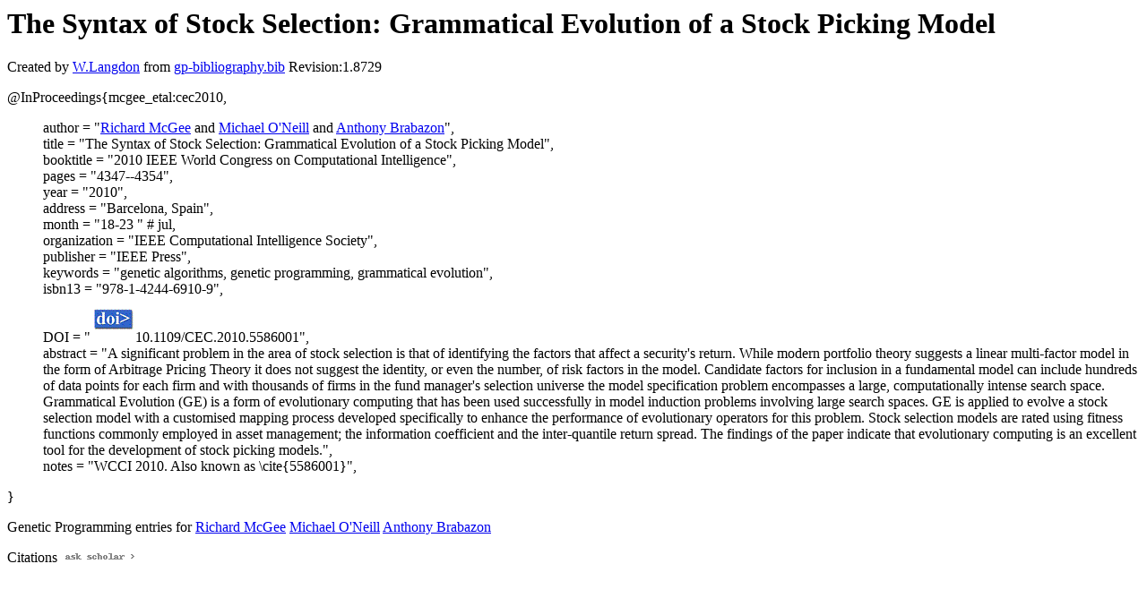

--- FILE ---
content_type: text/html; charset=UTF-8
request_url: http://gpbib.cs.ucl.ac.uk/gp-html/mcgee_etal_cec2010.html
body_size: 4090
content:
<!DOCTYPE HTML PUBLIC "-//W3C//DTD HTML 4.0 Transitional//EN">
<HTML lang="en">
<!--Converted with bib2html.awk $Revision: 1.98 $ http://www.cs.ucl.ac.uk/staff/W.Langdon!-->
<HEAD>
<TITLE> The Syntax of Stock Selection: Grammatical Evolution                  of a Stock Picking Model </TITLE>
<meta name="viewport" content="width=device-width, initial-scale=1">
<meta name="description" content="genetic programming">
<meta name="description" content="computer science artificial intelligence genetic algorithms, genetic programming, grammatical                  evolution reference">
<meta name="description" content="the syntax of stock selection: grammatical evolution                  of a stock picking model">
<meta name="resource-type" content="document">
<meta name="distribution" content="global">
</HEAD>
<BODY>
<P>
<H1> The Syntax of Stock Selection: Grammatical Evolution                  of a Stock Picking Model </H1>
<P>
Created by <A href="http://www.cs.ucl.ac.uk/staff/W.Langdon">W.Langdon</a> from
<a href="../gp-bibliography.bib">gp-bibliography.bib</a> Revision:1.8729
<P>
<P>
<dl>

<dt>@InProceedings{mcgee_etal:cec2010,</dt>
<ul style="list-style: none">
<li>
  author =       "<a href="http://www.fmc-cluster.org/index.php?option=com_content&amp;view=article&amp;id=102%3Amr-richard-mcgee&amp;catid=56&amp;Itemid=73">Richard McGee</a> and <a href="http://ncra.ucd.ie/Site/oneillm.html">Michael O'Neill</a> and 
<a href="http://ncra.ucd.ie/members/brabazont.html">Anthony Brabazon</a>",
<li>
  title =        "The Syntax of Stock Selection: Grammatical Evolution
of a Stock Picking Model",
<li>
  booktitle =    "2010 IEEE World Congress on Computational
Intelligence",
<li>
  pages =        "4347--4354",
<li>
  year =         "2010",
<li>
  address =      "Barcelona, Spain",
<li>
  month =        "18-23 " # jul,
<li>
  organization = "IEEE Computational Intelligence Society",
<li>
  publisher =    "IEEE Press",
<li>
  keywords =     "genetic algorithms, genetic programming, grammatical
evolution",
<li>
  isbn13 =       "978-1-4244-6910-9",
<li>
  DOI =          "<a href="../cache/bin/cache.php?mcgee_etal:cec2010,http___dx.doi.org_10.1109_CEC.2010.5586001,http://dx.doi.org/10.1109/CEC.2010.5586001"><IMG BORDER=0 ISMAP SRC="../doi.gif"></a>10.1109/CEC.2010.5586001",
<li>
  abstract =     "A significant problem in the area of stock selection
is that of identifying the factors that affect a
security's return. While modern portfolio theory
suggests a linear multi-factor model in the form of
Arbitrage Pricing Theory it does not suggest the
identity, or even the number, of risk factors in the
model. Candidate factors for inclusion in a fundamental
model can include hundreds of data points for each firm
and with thousands of firms in the fund manager's
selection universe the model specification problem
encompasses a large, computationally intense search
space. Grammatical Evolution (GE) is a form of
evolutionary computing that has been used successfully
in model induction problems involving large search
spaces. GE is applied to evolve a stock selection model
with a customised mapping process developed
specifically to enhance the performance of evolutionary
operators for this problem. Stock selection models are
rated using fitness functions commonly employed in
asset management; the information coefficient and the
inter-quantile return spread. The findings of the paper
indicate that evolutionary computing is an excellent
tool for the development of stock picking models.",
<li>
  notes =        "WCCI 2010. Also known as \cite{5586001}",
</ul>
<dt>}</dt></dl>



<p>Genetic Programming entries for 
<a href="RichardMcGee.html#mcgee_etal:cec2010">Richard McGee</a>
<a href="MichaelO'Neill.html#mcgee_etal:cec2010">Michael O'Neill</a>
<a href="AnthonyBrabazon.html#mcgee_etal:cec2010">Anthony Brabazon</a>

<P>
Citations
<a href="https://scholar.google.co.uk/scholar?q=The Syntax of Stock Selection: Grammatical Evolution                  of a Stock Picking Model">
<img src="../ask_scholar.png"
width=90 height=12 border=0">
</a>
<P>
</HTML>
